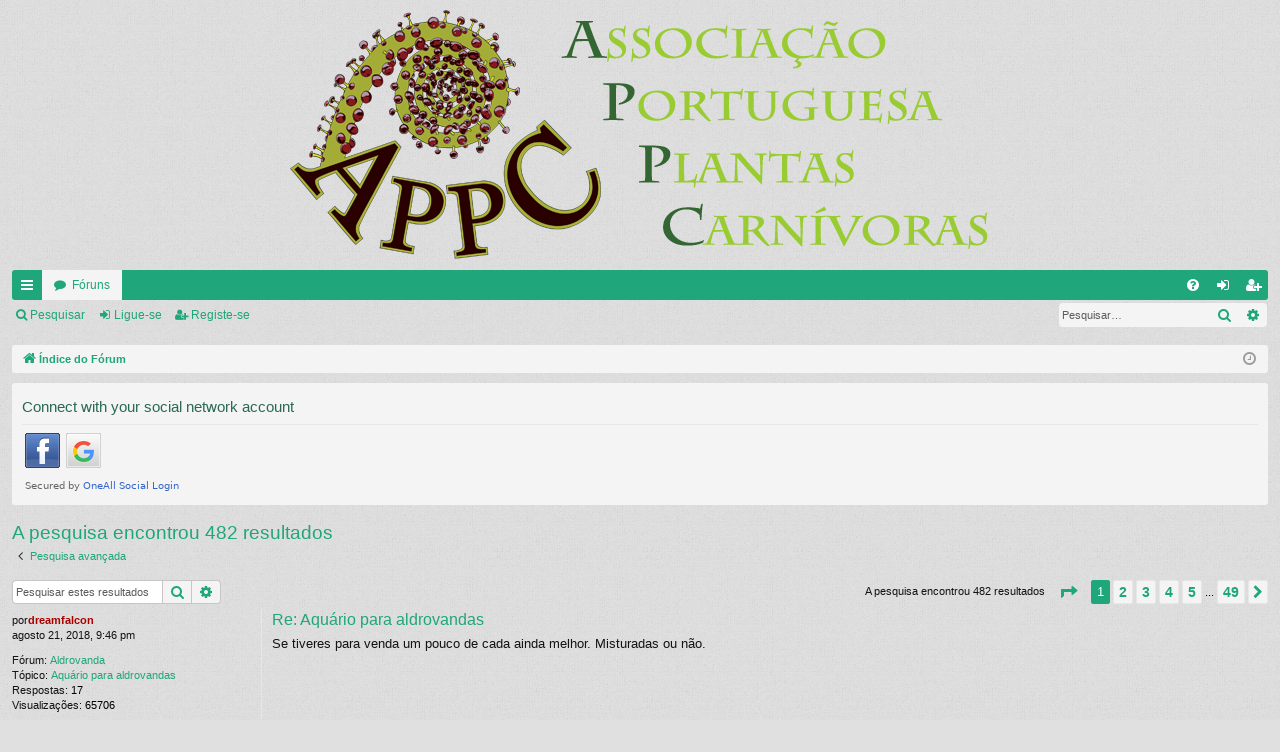

--- FILE ---
content_type: text/html; charset=UTF-8
request_url: https://forum.appcarnivoras.org/search.php?author_id=71&sr=posts&sid=2279bc50a73405194178f27a62569366
body_size: 7886
content:
<!DOCTYPE html>
<html dir="ltr" lang="pt">
<head>
<meta charset="utf-8" />
<meta http-equiv="X-UA-Compatible" content="IE=edge" />
<meta name="viewport" content="width=device-width, initial-scale=1" />

<title> -Pesquisar</title>




<link rel="alternate" type="application/atom+xml" title="Feed -" href="/app.php/feed?sid=7e5ec57218627c13eb24ac107ae3a6be"><link rel="alternate" type="application/atom+xml" title="Feed -Todos os Fóruns" href="/app.php/feed/forums?sid=7e5ec57218627c13eb24ac107ae3a6be"><link rel="alternate" type="application/atom+xml" title="Feed -Novos Tópicos" href="/app.php/feed/topics?sid=7e5ec57218627c13eb24ac107ae3a6be">


<link href="./assets/css/font-awesome.min.css?assets_version=88" rel="stylesheet">
<link href="./styles/simplicity/theme/stylesheet.css?assets_version=88" rel="stylesheet">




<!--[if lte IE 9]>
	<link href="./styles/simplicity/theme/tweaks.css?assets_version=88" rel="stylesheet">
<![endif]-->


<link href="./ext/alfredoramos/imgur/styles/all/theme/css/common.css?assets_version=88" rel="stylesheet" media="screen" />
<link href="./ext/alfredoramos/imgur/styles/prosilver/theme/css/imgur.css?assets_version=88" rel="stylesheet" media="screen" />
<link href="./ext/dmzx/mchat/styles/prosilver/theme/mchat.css?assets_version=88" rel="stylesheet" media="screen" />
<link href="./ext/dmzx/mchat/styles/simplicity/theme/mchat_custom.css?assets_version=88" rel="stylesheet" media="screen" />
<link href="./ext/vse/lightbox/styles/all/template/lightbox/css/lightbox.min.css?assets_version=88" rel="stylesheet" media="screen" />


 
		<!-- OneAll Social Login : http://www.oneall.com //-->
		<script type="text/javascript">
			// <![CDATA[		
				(function () {
					var oa = document.createElement('script'); oa.type = 'text/javascript'; 
					oa.async = true; oa.src = '//forumappcarnivorasorg.api.oneall.com/socialize/library.js';
					var s = document.getElementsByTagName('script')[0]; s.parentNode.insertBefore(oa, s);
				})();
			// ]]>
		</script>

</head>
<body id="phpbb" class="nojs notouch section-searchltr" data-online-text="Ligado">


	<a id="top" class="top-anchor" accesskey="t"></a>
	<div id="page-header" class="page-width">
		<div class="headerbar" role="banner">
			<div class="inner">

			<div id="site-description" class="site-description">
				<a id="logo" class="logo" href="./index.php?sid=7e5ec57218627c13eb24ac107ae3a6be" title="Índice do Fórum"><img src="./styles/simplicity/theme/images/logo.png" data-src-hd="./styles/simplicity/theme/images/logo_hd.png" /></a>
				<p class="sitename"></p>
				<p></p>
				<p class="skiplink"><a href="#start_here">Ir para o conteúdo</a></p>
			</div>


			</div>
		</div>





<div class="navbar tabbed not-static" role="navigation">
	<div class="inner page-width">
		<div class="nav-tabs" data-current-page="search">
			<ul class="leftside">
				<li id="quick-links" class="quick-links tab responsive-menu dropdown-container">
					<a href="#" class="nav-link dropdown-trigger">Links rápidos</a>
					<div class="dropdown">
						<div class="pointer"><div class="pointer-inner"></div></div>
						<ul class="dropdown-contents" role="menu">

		<li class="separator"></li>
							<li>
								<a href="./search.php?search_id=unanswered&amp;sid=7e5ec57218627c13eb24ac107ae3a6be" role="menuitem">
									<i class="icon fa-file-o fa-fw icon-gray" aria-hidden="true"></i><span>Tópicos sem resposta</span>
								</a>
							</li>
							<li>
								<a href="./search.php?search_id=active_topics&amp;sid=7e5ec57218627c13eb24ac107ae3a6be" role="menuitem">
									<i class="icon fa-file-o fa-fw icon-blue" aria-hidden="true"></i><span>Tópicos ativos</span>
								</a>
							</li>
							<li class="separator"></li>
							<li>
								<a href="./search.php?sid=7e5ec57218627c13eb24ac107ae3a6be" role="menuitem">
									<i class="icon fa-search fa-fw" aria-hidden="true"></i><span>Pesquisar</span>
								</a>
							</li>	

						</ul>
					</div>
				</li>
				<li class="tab forums selected" data-responsive-class="small-icon icon-forums">
					<a class="nav-link" href="./index.php?sid=7e5ec57218627c13eb24ac107ae3a6be">Fóruns</a>
				</li>
			</ul>
			<ul class="rightside">
				<li class="tab faq" data-select-match="faq" data-responsive-class="small-icon icon-faq">
					<a class="nav-link" href="/app.php/help/faq?sid=7e5ec57218627c13eb24ac107ae3a6be" rel="help" title="Questões Mais Frequentes" role="menuitem">
						<i class="icon fa-question-circle fa-fw" aria-hidden="true"></i><span>FAQ</span>
					</a>
				</li>
					<li class="tab login"  data-skip-responsive="true" data-select-match="login"><a class="nav-link" href="./ucp.php?mode=login&amp;sid=7e5ec57218627c13eb24ac107ae3a6be" title="Ligue-se" accesskey="x" role="menuitem">Ligue-se</a></li>
						<li class="tab register" data-skip-responsive="true" data-select-match="register"><a class="nav-link" href="./ucp.php?mode=register&amp;sid=7e5ec57218627c13eb24ac107ae3a6be" role="menuitem">Registe-se</a></li>
			</ul>
		</div>
	</div>
</div>

<div class="navbar secondary with-search">
	<ul role="menubar">
				<li class="small-icon icon-search responsive-hide"><a href="./search.php?sid=7e5ec57218627c13eb24ac107ae3a6be">Pesquisar</a></li>
				<li class="small-icon icon-login"><a href="./ucp.php?mode=login&amp;sid=7e5ec57218627c13eb24ac107ae3a6be" title="Ligue-se">Ligue-se</a></li>
					<li class="small-icon icon-register"><a href="./ucp.php?mode=register&amp;sid=7e5ec57218627c13eb24ac107ae3a6be">Registe-se</a></li>

			<li class="search-box not-responsive">			<div id="search-box" class="search-box search-header" role="search">
				<form action="./search.php?sid=7e5ec57218627c13eb24ac107ae3a6be" method="get" id="search">
				<fieldset>
					<input name="keywords" id="keywords" type="search" maxlength="128" title="Palavra-Chave" class="inputbox search tiny" size="20" value="" placeholder="Pesquisar…" />
					<button class="button button-search" type="submit" title="Pesquisar">
						<i class="icon fa-search fa-fw" aria-hidden="true"></i><span class="sr-only">Pesquisar</span>
					</button>
					<a href="./search.php?sid=7e5ec57218627c13eb24ac107ae3a6be" class="button button-search-end" title="Pesquisa avançada">
						<i class="icon fa-cog fa-fw" aria-hidden="true"></i><span class="sr-only">Pesquisa avançada</span>
					</a>
<input type="hidden" name="sid" value="7e5ec57218627c13eb24ac107ae3a6be" />

				</fieldset>
				</form>
			</div>
</li>
	</ul>
</div>

	</div>

<div id="wrap" class="page-width">


	<a id="start_here" class="anchor"></a>
	<div id="page-body" class="page-body" role="main">
<div class="navbar">
	<ul id="nav-breadcrumbs" class="nav-breadcrumbs linklist navlinks" role="menubar">
		<li class="breadcrumbs">
			<span class="crumb" itemtype="http://data-vocabulary.org/Breadcrumb" itemscope=""><a href="./index.php?sid=7e5ec57218627c13eb24ac107ae3a6be" accesskey="h" data-navbar-reference="index" itemprop="url"><i class="icon fa-home fa-fw"></i><span itemprop="title">Índice do Fórum</span></a></span>
		</li>

			<li class="rightside responsive-search">
				<a href="./search.php?sid=7e5ec57218627c13eb24ac107ae3a6be" title="Ver opções avançadas de pesquisa" role="menuitem">
					<i class="icon fa-search fa-fw" aria-hidden="true"></i><span class="sr-only">Pesquisar</span>
				</a>
			</li>
		<li class="rightside dropdown-container icon-only">
			<a href="#" class="dropdown-trigger time" title="Data/Hora: janeiro 19, 2026, 12:35 am"><i class="fa fa-clock-o"></i></a>
			<div class="dropdown">
				<div class="pointer"><div class="pointer-inner"></div></div>
				<ul class="dropdown-contents">
					<li>Data/Hora: janeiro 19, 2026, 12:35 am</li>
					<li>O Fuso Horário do Fórum é <span title="UTC+1">UTC+01:00</span></li>
				</ul>
			</div>
		</li>
	</ul>
</div>


 
	<div class="panel">
		<div class="inner">
			<div class="content">
					<h2 class="login-title">Connect with your social network account</h2>
				<div class="oneall_social_login_providers" id="oneall_social_login_overall_header_content_before"></div>
					<!-- OneAll Social Login : http://www.oneall.com //-->
					<script type="text/javascript">
						// <![CDATA[					            
							var _oneall = _oneall || [];
							_oneall.push(['social_login', 'set_providers', ['facebook','google']]);	
							_oneall.push(['social_login', 'set_callback_uri', 'https://forum.appcarnivoras.org/search.php?author_id=71&sr=posts']);				
							_oneall.push(['social_login', 'set_custom_css_uri', (("https:" == document.location.protocol) ? "https://secure" : "http://public") + '.oneallcdn.com/css/api/socialize/themes/phpbb/default.css']);
							_oneall.push(['social_login', 'do_render_ui', 'oneall_social_login_overall_header_content_before']);
						// ]]>
					</script>		
			</div>
		</div>
</div>


<h2 class="searchresults-title">A pesquisa encontrou 482 resultados</h2>

	<p class="advanced-search-link">
		<a class="arrow-left" href="./search.php?sid=7e5ec57218627c13eb24ac107ae3a6be" title="Pesquisa avançada">
			<i class="icon fa-angle-left fa-fw icon-black" aria-hidden="true"></i><span>Pesquisa avançada</span>
		</a>
	</p>


	<div class="action-bar bar-top">

		<div class="search-box" role="search">
			<form method="post" action="./search.php?st=0&amp;sk=t&amp;sd=d&amp;sr=posts&amp;sid=7e5ec57218627c13eb24ac107ae3a6be&amp;author_id=71">
			<fieldset>
				<input class="inputbox search tiny" type="search" name="add_keywords" id="add_keywords" value="" placeholder="Pesquisar estes resultados" />
				<button class="button button-search" type="submit" title="Pesquisar">
					<i class="icon fa-search fa-fw" aria-hidden="true"></i><span class="sr-only">Pesquisar</span>
				</button>
				<a href="./search.php?sid=7e5ec57218627c13eb24ac107ae3a6be" class="button button-search-end" title="Pesquisa avançada">
					<i class="icon fa-cog fa-fw" aria-hidden="true"></i><span class="sr-only">Pesquisa avançada</span>
				</a>
			</fieldset>
			</form>
		</div>


		<div class="pagination">
A pesquisa encontrou 482 resultados
<ul>
	<li class="dropdown-container dropdown-button-control dropdown-page-jump page-jump">
		<a class="button button-icon-only dropdown-trigger" href="#" title="Clique para ir para a página…" role="button"><i class="icon fa-level-down fa-rotate-270" aria-hidden="true"></i><span class="sr-only">Página <strong>1</strong> de <strong>49</strong></span></a>
		<div class="dropdown">
			<div class="pointer"><div class="pointer-inner"></div></div>
			<ul class="dropdown-contents">
				<li>Ir para a página.:</li>
				<li class="page-jump-form">
					<input type="number" name="page-number" min="1" max="999999" title="Número da página para onde deseja ir." class="inputbox tiny" data-per-page="10" data-base-url=".&#x2F;search.php&#x3F;st&#x3D;0&amp;amp&#x3B;sk&#x3D;t&amp;amp&#x3B;sd&#x3D;d&amp;amp&#x3B;sr&#x3D;posts&amp;amp&#x3B;sid&#x3D;7e5ec57218627c13eb24ac107ae3a6be&amp;amp&#x3B;author_id&#x3D;71" data-start-name="start" />
					<input class="button2" value="Avançar" type="button" />
				</li>
			</ul>
		</div>
	</li>
	<li class="active"><span>1</span></li>
		<li><a class="button" href="./search.php?st=0&amp;sk=t&amp;sd=d&amp;sr=posts&amp;sid=7e5ec57218627c13eb24ac107ae3a6be&amp;author_id=71&amp;start=10" role="button">2</a></li>
		<li><a class="button" href="./search.php?st=0&amp;sk=t&amp;sd=d&amp;sr=posts&amp;sid=7e5ec57218627c13eb24ac107ae3a6be&amp;author_id=71&amp;start=20" role="button">3</a></li>
		<li><a class="button" href="./search.php?st=0&amp;sk=t&amp;sd=d&amp;sr=posts&amp;sid=7e5ec57218627c13eb24ac107ae3a6be&amp;author_id=71&amp;start=30" role="button">4</a></li>
		<li><a class="button" href="./search.php?st=0&amp;sk=t&amp;sd=d&amp;sr=posts&amp;sid=7e5ec57218627c13eb24ac107ae3a6be&amp;author_id=71&amp;start=40" role="button">5</a></li>
	<li class="ellipsis" role="separator"><span>...</span></li>
		<li><a class="button" href="./search.php?st=0&amp;sk=t&amp;sd=d&amp;sr=posts&amp;sid=7e5ec57218627c13eb24ac107ae3a6be&amp;author_id=71&amp;start=480" role="button">49</a></li>
		<li class="arrow next"><a class="button button-icon-only" href="./search.php?st=0&amp;sk=t&amp;sd=d&amp;sr=posts&amp;sid=7e5ec57218627c13eb24ac107ae3a6be&amp;author_id=71&amp;start=10" rel="next" role="button"><i class="icon fa-chevron-right fa-fw" aria-hidden="true"></i><span class="sr-only">Próximo</span></a></li>
</ul>
		</div>
	</div>


		<div class="search postbg2">
			<div class="inner">

		<dl class="postprofile">
			<dt class="author">por<a href="./memberlist.php?mode=viewprofile&amp;u=71&amp;sid=7e5ec57218627c13eb24ac107ae3a6be" style="color: #AA0000;" class="username-coloured">dreamfalcon</a></dt>
			<dd class="search-result-date">agosto 21, 2018, 9:46 pm</dd>
			<dd>Fórum: <a href="./viewforum.php?f=9&amp;sid=7e5ec57218627c13eb24ac107ae3a6be">Aldrovanda</a></dd>
			<dd>Tópico: <a href="./viewtopic.php?f=9&amp;t=328&amp;sid=7e5ec57218627c13eb24ac107ae3a6be">Aquário para aldrovandas</a></dd>
			<dd>Respostas: <strong>17</strong></dd>
			<dd>Visualizações: <strong>65706</strong></dd>
		</dl>

		<div class="postbody"><div class="postbody-inner">
			<h3><a href="./viewtopic.php?f=9&amp;t=328&amp;p=22178&amp;sid=7e5ec57218627c13eb24ac107ae3a6be#p22178">Re: Aquário para aldrovandas</a></h3>
			<div class="content">Se tiveres para venda um pouco de cada ainda melhor. Misturadas ou não.</div>
		</div></div>

		<ul class="searchresults">
			<li>
				<a href="./viewtopic.php?f=9&amp;t=328&amp;p=22178&amp;sid=7e5ec57218627c13eb24ac107ae3a6be#p22178" class="arrow-right">
					<i class="icon fa-angle-right fa-fw icon-black" aria-hidden="true"></i><span>Ir para a mensagem</span>
				</a>
			</li>
		</ul>

			</div>
		</div>
		<div class="search postbg1">
			<div class="inner">

		<dl class="postprofile">
			<dt class="author">por<a href="./memberlist.php?mode=viewprofile&amp;u=71&amp;sid=7e5ec57218627c13eb24ac107ae3a6be" style="color: #AA0000;" class="username-coloured">dreamfalcon</a></dt>
			<dd class="search-result-date">agosto 20, 2018, 12:36 pm</dd>
			<dd>Fórum: <a href="./viewforum.php?f=52&amp;sid=7e5ec57218627c13eb24ac107ae3a6be">Vendas</a></dd>
			<dd>Tópico: <a href="./viewtopic.php?f=52&amp;t=2102&amp;sid=7e5ec57218627c13eb24ac107ae3a6be">GUNNER's MegaStore</a></dd>
			<dd>Respostas: <strong>146</strong></dd>
			<dd>Visualizações: <strong>253597</strong></dd>
		</dl>

		<div class="postbody"><div class="postbody-inner">
			<h3><a href="./viewtopic.php?f=52&amp;t=2102&amp;p=22175&amp;sid=7e5ec57218627c13eb24ac107ae3a6be#p22175">Re: GUNNER's MegaStore</a></h3>
			<div class="content">Essa bicalcarata está a sorrir para mim.<br>
Mas no inverno teria de ir morar no interior e não há espaço :/</div>
		</div></div>

		<ul class="searchresults">
			<li>
				<a href="./viewtopic.php?f=52&amp;t=2102&amp;p=22175&amp;sid=7e5ec57218627c13eb24ac107ae3a6be#p22175" class="arrow-right">
					<i class="icon fa-angle-right fa-fw icon-black" aria-hidden="true"></i><span>Ir para a mensagem</span>
				</a>
			</li>
		</ul>

			</div>
		</div>
		<div class="search postbg2">
			<div class="inner">

		<dl class="postprofile">
			<dt class="author">por<a href="./memberlist.php?mode=viewprofile&amp;u=71&amp;sid=7e5ec57218627c13eb24ac107ae3a6be" style="color: #AA0000;" class="username-coloured">dreamfalcon</a></dt>
			<dd class="search-result-date">agosto 20, 2018, 12:34 pm</dd>
			<dd>Fórum: <a href="./viewforum.php?f=9&amp;sid=7e5ec57218627c13eb24ac107ae3a6be">Aldrovanda</a></dd>
			<dd>Tópico: <a href="./viewtopic.php?f=9&amp;t=328&amp;sid=7e5ec57218627c13eb24ac107ae3a6be">Aquário para aldrovandas</a></dd>
			<dd>Respostas: <strong>17</strong></dd>
			<dd>Visualizações: <strong>65706</strong></dd>
		</dl>

		<div class="postbody"><div class="postbody-inner">
			<h3><a href="./viewtopic.php?f=9&amp;t=328&amp;p=22174&amp;sid=7e5ec57218627c13eb24ac107ae3a6be#p22174">Re: Aquário para aldrovandas</a></h3>
			<div class="content"> Se calhar são como os cágados, algumas pessoas pensam que estão mortos e deitam-nos pro lixo e afinal estavam só a dormir mais um bocado&#46; &#58;P ^^^Confirmo &#46;&#46;&#46; as minhas, após o 2º inverno parecia que tinham padecido, mas agora voltaram a surgir no meio do lodo &#46;&#46;&#46; Basicamente, CP, deitaste fora plant&#46;&#46;&#46;</div>
		</div></div>

		<ul class="searchresults">
			<li>
				<a href="./viewtopic.php?f=9&amp;t=328&amp;p=22174&amp;sid=7e5ec57218627c13eb24ac107ae3a6be#p22174" class="arrow-right">
					<i class="icon fa-angle-right fa-fw icon-black" aria-hidden="true"></i><span>Ir para a mensagem</span>
				</a>
			</li>
		</ul>

			</div>
		</div>
		<div class="search postbg1">
			<div class="inner">

		<dl class="postprofile">
			<dt class="author">por<a href="./memberlist.php?mode=viewprofile&amp;u=71&amp;sid=7e5ec57218627c13eb24ac107ae3a6be" style="color: #AA0000;" class="username-coloured">dreamfalcon</a></dt>
			<dd class="search-result-date">abril 29, 2018, 11:46 am</dd>
			<dd>Fórum: <a href="./viewforum.php?f=7&amp;sid=7e5ec57218627c13eb24ac107ae3a6be">Novidades do Forum e da APPC</a></dd>
			<dd>Tópico: <a href="./viewtopic.php?f=7&amp;t=6585&amp;sid=7e5ec57218627c13eb24ac107ae3a6be">Exposição Jardim Botânico da Ajuda - Abril 2018</a></dd>
			<dd>Respostas: <strong>4</strong></dd>
			<dd>Visualizações: <strong>29067</strong></dd>
		</dl>

		<div class="postbody"><div class="postbody-inner">
			<h3><a href="./viewtopic.php?f=7&amp;t=6585&amp;p=22013&amp;sid=7e5ec57218627c13eb24ac107ae3a6be#p22013">Re: Exposição Jardim Botânico da Ajuda - Abril 2018</a></h3>
			<div class="content"><a href="http://appcarnivoras.org/index.php/socios/actividades/41-exposicao-da-primavera-2018" class="postlink">http://appcarnivoras.org/index.php/soci ... avera-2018</a></div>
		</div></div>

		<ul class="searchresults">
			<li>
				<a href="./viewtopic.php?f=7&amp;t=6585&amp;p=22013&amp;sid=7e5ec57218627c13eb24ac107ae3a6be#p22013" class="arrow-right">
					<i class="icon fa-angle-right fa-fw icon-black" aria-hidden="true"></i><span>Ir para a mensagem</span>
				</a>
			</li>
		</ul>

			</div>
		</div>
		<div class="search postbg2">
			<div class="inner">

		<dl class="postprofile">
			<dt class="author">por<a href="./memberlist.php?mode=viewprofile&amp;u=71&amp;sid=7e5ec57218627c13eb24ac107ae3a6be" style="color: #AA0000;" class="username-coloured">dreamfalcon</a></dt>
			<dd class="search-result-date">abril 25, 2018, 9:45 am</dd>
			<dd>Fórum: <a href="./viewforum.php?f=22&amp;sid=7e5ec57218627c13eb24ac107ae3a6be">Utricularia</a></dd>
			<dd>Tópico: <a href="./viewtopic.php?f=22&amp;t=6306&amp;sid=7e5ec57218627c13eb24ac107ae3a6be">Utricularia warburgii</a></dd>
			<dd>Respostas: <strong>9</strong></dd>
			<dd>Visualizações: <strong>27561</strong></dd>
		</dl>

		<div class="postbody"><div class="postbody-inner">
			<h3><a href="./viewtopic.php?f=22&amp;t=6306&amp;p=21998&amp;sid=7e5ec57218627c13eb24ac107ae3a6be#p21998">Re: Utricularia warburgii</a></h3>
			<div class="content">Linda</div>
		</div></div>

		<ul class="searchresults">
			<li>
				<a href="./viewtopic.php?f=22&amp;t=6306&amp;p=21998&amp;sid=7e5ec57218627c13eb24ac107ae3a6be#p21998" class="arrow-right">
					<i class="icon fa-angle-right fa-fw icon-black" aria-hidden="true"></i><span>Ir para a mensagem</span>
				</a>
			</li>
		</ul>

			</div>
		</div>
		<div class="search postbg1">
			<div class="inner">

		<dl class="postprofile">
			<dt class="author">por<a href="./memberlist.php?mode=viewprofile&amp;u=71&amp;sid=7e5ec57218627c13eb24ac107ae3a6be" style="color: #AA0000;" class="username-coloured">dreamfalcon</a></dt>
			<dd class="search-result-date">abril 24, 2018, 1:56 pm</dd>
			<dd>Fórum: <a href="./viewforum.php?f=52&amp;sid=7e5ec57218627c13eb24ac107ae3a6be">Vendas</a></dd>
			<dd>Tópico: <a href="./viewtopic.php?f=52&amp;t=6545&amp;sid=7e5ec57218627c13eb24ac107ae3a6be">Musgo esfagno vivo</a></dd>
			<dd>Respostas: <strong>8</strong></dd>
			<dd>Visualizações: <strong>26693</strong></dd>
		</dl>

		<div class="postbody"><div class="postbody-inner">
			<h3><a href="./viewtopic.php?f=52&amp;t=6545&amp;p=21993&amp;sid=7e5ec57218627c13eb24ac107ae3a6be#p21993">Re: Musgo esfagno vivo</a></h3>
			<div class="content">De momento só tenho para consumo próprio.<br>
Mas podem juntar-se e mandar vir do mesmo sitio onde eu comprei:<br>
<a href="https://www.ebay.co.uk/usr/urprettysmart?_trksid=p2060353.m2749.l2754" class="postlink">https://www.ebay.co.uk/usr/urprettysmar ... 2749.l2754</a></div>
		</div></div>

		<ul class="searchresults">
			<li>
				<a href="./viewtopic.php?f=52&amp;t=6545&amp;p=21993&amp;sid=7e5ec57218627c13eb24ac107ae3a6be#p21993" class="arrow-right">
					<i class="icon fa-angle-right fa-fw icon-black" aria-hidden="true"></i><span>Ir para a mensagem</span>
				</a>
			</li>
		</ul>

			</div>
		</div>
		<div class="search postbg2">
			<div class="inner">

		<dl class="postprofile">
			<dt class="author">por<a href="./memberlist.php?mode=viewprofile&amp;u=71&amp;sid=7e5ec57218627c13eb24ac107ae3a6be" style="color: #AA0000;" class="username-coloured">dreamfalcon</a></dt>
			<dd class="search-result-date">abril 11, 2018, 8:52 am</dd>
			<dd>Fórum: <a href="./viewforum.php?f=3&amp;sid=7e5ec57218627c13eb24ac107ae3a6be">Apresentações</a></dd>
			<dd>Tópico: <a href="./viewtopic.php?f=3&amp;t=6584&amp;sid=7e5ec57218627c13eb24ac107ae3a6be">Apresentação Diana</a></dd>
			<dd>Respostas: <strong>3</strong></dd>
			<dd>Visualizações: <strong>26195</strong></dd>
		</dl>

		<div class="postbody"><div class="postbody-inner">
			<h3><a href="./viewtopic.php?f=3&amp;t=6584&amp;p=21968&amp;sid=7e5ec57218627c13eb24ac107ae3a6be#p21968">Re: Apresentação Diana</a></h3>
			<div class="content">Bem-vinda.</div>
		</div></div>

		<ul class="searchresults">
			<li>
				<a href="./viewtopic.php?f=3&amp;t=6584&amp;p=21968&amp;sid=7e5ec57218627c13eb24ac107ae3a6be#p21968" class="arrow-right">
					<i class="icon fa-angle-right fa-fw icon-black" aria-hidden="true"></i><span>Ir para a mensagem</span>
				</a>
			</li>
		</ul>

			</div>
		</div>
		<div class="search postbg1">
			<div class="inner">

		<dl class="postprofile">
			<dt class="author">por<a href="./memberlist.php?mode=viewprofile&amp;u=71&amp;sid=7e5ec57218627c13eb24ac107ae3a6be" style="color: #AA0000;" class="username-coloured">dreamfalcon</a></dt>
			<dd class="search-result-date">abril 11, 2018, 8:52 am</dd>
			<dd>Fórum: <a href="./viewforum.php?f=7&amp;sid=7e5ec57218627c13eb24ac107ae3a6be">Novidades do Forum e da APPC</a></dd>
			<dd>Tópico: <a href="./viewtopic.php?f=7&amp;t=6585&amp;sid=7e5ec57218627c13eb24ac107ae3a6be">Exposição Jardim Botânico da Ajuda - Abril 2018</a></dd>
			<dd>Respostas: <strong>4</strong></dd>
			<dd>Visualizações: <strong>29067</strong></dd>
		</dl>

		<div class="postbody"><div class="postbody-inner">
			<h3><a href="./viewtopic.php?f=7&amp;t=6585&amp;p=21967&amp;sid=7e5ec57218627c13eb24ac107ae3a6be#p21967">Re: Exposição Jardim Botânico da Ajuda - Abril 2018</a></h3>
			<div class="content">Lá estarei.</div>
		</div></div>

		<ul class="searchresults">
			<li>
				<a href="./viewtopic.php?f=7&amp;t=6585&amp;p=21967&amp;sid=7e5ec57218627c13eb24ac107ae3a6be#p21967" class="arrow-right">
					<i class="icon fa-angle-right fa-fw icon-black" aria-hidden="true"></i><span>Ir para a mensagem</span>
				</a>
			</li>
		</ul>

			</div>
		</div>
		<div class="search postbg2">
			<div class="inner">

		<dl class="postprofile">
			<dt class="author">por<a href="./memberlist.php?mode=viewprofile&amp;u=71&amp;sid=7e5ec57218627c13eb24ac107ae3a6be" style="color: #AA0000;" class="username-coloured">dreamfalcon</a></dt>
			<dd class="search-result-date">março 27, 2018, 10:42 pm</dd>
			<dd>Fórum: <a href="./viewforum.php?f=3&amp;sid=7e5ec57218627c13eb24ac107ae3a6be">Apresentações</a></dd>
			<dd>Tópico: <a href="./viewtopic.php?f=3&amp;t=6581&amp;sid=7e5ec57218627c13eb24ac107ae3a6be">Apresentação</a></dd>
			<dd>Respostas: <strong>4</strong></dd>
			<dd>Visualizações: <strong>29642</strong></dd>
		</dl>

		<div class="postbody"><div class="postbody-inner">
			<h3><a href="./viewtopic.php?f=3&amp;t=6581&amp;p=21957&amp;sid=7e5ec57218627c13eb24ac107ae3a6be#p21957">Re: Apresentação</a></h3>
			<div class="content"><blockquote><div><cite><a href="./memberlist.php?mode=viewprofile&amp;u=6483&amp;sid=7e5ec57218627c13eb24ac107ae3a6be">ricardo.resendes</a> Escreveu: <a href="./viewtopic.php?p=21955&amp;sid=7e5ec57218627c13eb24ac107ae3a6be#p21955" data-post-id="21955" onclick="if(document.getElementById(hash.substr(1)))href=hash">↑</a><div class="responsive-hide">março 14, 2018, 1:37 pm</div></cite>
<blockquote><div><cite><a href="./memberlist.php?mode=viewprofile&amp;u=153&amp;sid=7e5ec57218627c13eb24ac107ae3a6be">werds</a> Escreveu: <a href="./viewtopic.php?p=21953&amp;sid=7e5ec57218627c13eb24ac107ae3a6be#p21953" data-post-id="21953" onclick="if(document.getElementById(hash.substr(1)))href=hash">↑</a><div class="responsive-hide">março 11, 2018, 12:33 pm</div></cite>
Bem-vindo à nossa Associação!<br>
<br>
Eu tenho algumas sementes e plantas que posso dispensar <img class="smilies" src="./images/smilies/icon_e_wink.gif" width="15" height="17" alt=";)" title="Wink">
</div></blockquote>

Olá werds, Obrigada, nao lhe consigo enviar pm! :S
</div></blockquote>

Há um número mínimo de posts para poder enviar msg privadas.<br>
Não me lembro ao certo qual <img class="smilies" src="./images/smilies/icon_e_smile.gif" width="15" height="17" alt=":)" title="Smile"></div>
		</div></div>

		<ul class="searchresults">
			<li>
				<a href="./viewtopic.php?f=3&amp;t=6581&amp;p=21957&amp;sid=7e5ec57218627c13eb24ac107ae3a6be#p21957" class="arrow-right">
					<i class="icon fa-angle-right fa-fw icon-black" aria-hidden="true"></i><span>Ir para a mensagem</span>
				</a>
			</li>
		</ul>

			</div>
		</div>
		<div class="search postbg1">
			<div class="inner">

		<dl class="postprofile">
			<dt class="author">por<a href="./memberlist.php?mode=viewprofile&amp;u=71&amp;sid=7e5ec57218627c13eb24ac107ae3a6be" style="color: #AA0000;" class="username-coloured">dreamfalcon</a></dt>
			<dd class="search-result-date">março 5, 2018, 11:06 pm</dd>
			<dd>Fórum: <a href="./viewforum.php?f=3&amp;sid=7e5ec57218627c13eb24ac107ae3a6be">Apresentações</a></dd>
			<dd>Tópico: <a href="./viewtopic.php?f=3&amp;t=6570&amp;sid=7e5ec57218627c13eb24ac107ae3a6be">Olá</a></dd>
			<dd>Respostas: <strong>7</strong></dd>
			<dd>Visualizações: <strong>35848</strong></dd>
		</dl>

		<div class="postbody"><div class="postbody-inner">
			<h3><a href="./viewtopic.php?f=3&amp;t=6570&amp;p=21945&amp;sid=7e5ec57218627c13eb24ac107ae3a6be#p21945">Re: Olá</a></h3>
			<div class="content">Bem vindo.</div>
		</div></div>

		<ul class="searchresults">
			<li>
				<a href="./viewtopic.php?f=3&amp;t=6570&amp;p=21945&amp;sid=7e5ec57218627c13eb24ac107ae3a6be#p21945" class="arrow-right">
					<i class="icon fa-angle-right fa-fw icon-black" aria-hidden="true"></i><span>Ir para a mensagem</span>
				</a>
			</li>
		</ul>

			</div>
		</div>

<div class="action-bar bottom">
	<form method="post" action="./search.php?st=0&amp;sk=t&amp;sd=d&amp;sr=posts&amp;sid=7e5ec57218627c13eb24ac107ae3a6be&amp;author_id=71">
<div class="dropdown-container dropdown-container-left dropdown-button-control sort-tools">
	<span title="Opções de visualização e ordenação" class="button button-secondary dropdown-trigger dropdown-select">
		<i class="icon fa-sort-amount-asc fa-fw" aria-hidden="true"></i>
		<span class="caret"><i class="icon fa-sort-down fa-fw" aria-hidden="true"></i></span>
	</span>
	<div class="dropdown hidden">
		<div class="pointer"><div class="pointer-inner"></div></div>
		<div class="dropdown-contents">
			<fieldset class="display-options">
				<label>Mostrar:<select name="st" id="st"><option value="0" selected="selected">Todos os Resultados</option><option value="1">1 Dia</option><option value="7">7 Dias</option><option value="14">2 Semanas</option><option value="30">1 Mês</option><option value="90">3 Meses</option><option value="180">6 Meses</option><option value="365">1 Ano</option></select></label>
				<label>Ordenar por:<select name="sk" id="sk"><option value="a">Autor</option><option value="t" selected="selected">Submetido em</option><option value="f">Fórum</option><option value="i">Título do Tópico</option><option value="s">Assunto da mensagem</option></select></label>
				<label>Direção:<select name="sd" id="sd"><option value="a">Crescente</option><option value="d" selected="selected">Decrescente</option></select></label>
				<hr class="dashed" />
				<input type="submit" class="button2" name="sort" value="Avançar" />
			</fieldset>
		</div>
	</div>
</div>
	</form>

	<div class="pagination">
A pesquisa encontrou 482 resultados
<ul>
	<li class="dropdown-container dropdown-button-control dropdown-page-jump page-jump">
		<a class="button button-icon-only dropdown-trigger" href="#" title="Clique para ir para a página…" role="button"><i class="icon fa-level-down fa-rotate-270" aria-hidden="true"></i><span class="sr-only">Página <strong>1</strong> de <strong>49</strong></span></a>
		<div class="dropdown">
			<div class="pointer"><div class="pointer-inner"></div></div>
			<ul class="dropdown-contents">
				<li>Ir para a página.:</li>
				<li class="page-jump-form">
					<input type="number" name="page-number" min="1" max="999999" title="Número da página para onde deseja ir." class="inputbox tiny" data-per-page="10" data-base-url=".&#x2F;search.php&#x3F;st&#x3D;0&amp;amp&#x3B;sk&#x3D;t&amp;amp&#x3B;sd&#x3D;d&amp;amp&#x3B;sr&#x3D;posts&amp;amp&#x3B;sid&#x3D;7e5ec57218627c13eb24ac107ae3a6be&amp;amp&#x3B;author_id&#x3D;71" data-start-name="start" />
					<input class="button2" value="Avançar" type="button" />
				</li>
			</ul>
		</div>
	</li>
	<li class="active"><span>1</span></li>
		<li><a class="button" href="./search.php?st=0&amp;sk=t&amp;sd=d&amp;sr=posts&amp;sid=7e5ec57218627c13eb24ac107ae3a6be&amp;author_id=71&amp;start=10" role="button">2</a></li>
		<li><a class="button" href="./search.php?st=0&amp;sk=t&amp;sd=d&amp;sr=posts&amp;sid=7e5ec57218627c13eb24ac107ae3a6be&amp;author_id=71&amp;start=20" role="button">3</a></li>
		<li><a class="button" href="./search.php?st=0&amp;sk=t&amp;sd=d&amp;sr=posts&amp;sid=7e5ec57218627c13eb24ac107ae3a6be&amp;author_id=71&amp;start=30" role="button">4</a></li>
		<li><a class="button" href="./search.php?st=0&amp;sk=t&amp;sd=d&amp;sr=posts&amp;sid=7e5ec57218627c13eb24ac107ae3a6be&amp;author_id=71&amp;start=40" role="button">5</a></li>
	<li class="ellipsis" role="separator"><span>...</span></li>
		<li><a class="button" href="./search.php?st=0&amp;sk=t&amp;sd=d&amp;sr=posts&amp;sid=7e5ec57218627c13eb24ac107ae3a6be&amp;author_id=71&amp;start=480" role="button">49</a></li>
		<li class="arrow next"><a class="button button-icon-only" href="./search.php?st=0&amp;sk=t&amp;sd=d&amp;sr=posts&amp;sid=7e5ec57218627c13eb24ac107ae3a6be&amp;author_id=71&amp;start=10" rel="next" role="button"><i class="icon fa-chevron-right fa-fw" aria-hidden="true"></i><span class="sr-only">Próximo</span></a></li>
</ul>
	</div>
</div>


<div class="action-bar actions-jump">
	<p class="jumpbox-return">
		<a class="left-box arrow-left" href="./search.php?sid=7e5ec57218627c13eb24ac107ae3a6be" title="Pesquisa avançada" accesskey="r">
			<i class="icon fa-angle-left fa-fw icon-black" aria-hidden="true"></i><span>Pesquisa avançada</span>
		</a>
	</p>

	<div class="jumpbox dropdown-container dropdown-container-right dropdown-up dropdown-left dropdown-button-control" id="jumpbox">
			<span title="Ir para" class="button button-secondary dropdown-trigger dropdown-select">
				<span>Ir para</span>
				<span class="caret"><i class="icon fa-sort-down fa-fw" aria-hidden="true"></i></span>
			</span>
		<div class="dropdown">
			<div class="pointer"><div class="pointer-inner"></div></div>
			<ul class="dropdown-contents">
				<li><a href="./viewforum.php?f=1&amp;sid=7e5ec57218627c13eb24ac107ae3a6be" class="jumpbox-cat-link"> <span>Sobre o Forum</span></a></li>				<li><a href="./viewforum.php?f=2&amp;sid=7e5ec57218627c13eb24ac107ae3a6be" class="jumpbox-sub-link"><span class="spacer"></span> <span>&#8627; &nbsp;Regras, sugestões e Duvidas sobre o Forum</span></a></li>				<li><a href="./viewforum.php?f=5&amp;sid=7e5ec57218627c13eb24ac107ae3a6be" class="jumpbox-sub-link"><span class="spacer"></span><span class="spacer"></span> <span>&#8627; &nbsp;Regras do Forum</span></a></li>				<li><a href="./viewforum.php?f=4&amp;sid=7e5ec57218627c13eb24ac107ae3a6be" class="jumpbox-sub-link"><span class="spacer"></span><span class="spacer"></span> <span>&#8627; &nbsp;Sugestões</span></a></li>				<li><a href="./viewforum.php?f=6&amp;sid=7e5ec57218627c13eb24ac107ae3a6be" class="jumpbox-sub-link"><span class="spacer"></span><span class="spacer"></span> <span>&#8627; &nbsp;Duvidas</span></a></li>				<li><a href="./viewforum.php?f=29&amp;sid=7e5ec57218627c13eb24ac107ae3a6be" class="jumpbox-sub-link"><span class="spacer"></span> <span>&#8627; &nbsp;APPC</span></a></li>				<li><a href="./viewforum.php?f=3&amp;sid=7e5ec57218627c13eb24ac107ae3a6be" class="jumpbox-sub-link"><span class="spacer"></span> <span>&#8627; &nbsp;Apresentações</span></a></li>				<li><a href="./viewforum.php?f=7&amp;sid=7e5ec57218627c13eb24ac107ae3a6be" class="jumpbox-sub-link"><span class="spacer"></span> <span>&#8627; &nbsp;Novidades do Forum e da APPC</span></a></li>				<li><a href="./viewforum.php?f=53&amp;sid=7e5ec57218627c13eb24ac107ae3a6be" class="jumpbox-sub-link"><span class="spacer"></span> <span>&#8627; &nbsp;&quot;Flora Carnívora&quot; a revista da APPC</span></a></li>				<li><a href="./viewforum.php?f=58&amp;sid=7e5ec57218627c13eb24ac107ae3a6be" class="jumpbox-sub-link"><span class="spacer"></span> <span>&#8627; &nbsp;Passatempos da APPC</span></a></li>				<li><a href="./viewforum.php?f=24&amp;sid=7e5ec57218627c13eb24ac107ae3a6be" class="jumpbox-cat-link"> <span>Galeria de Fotos</span></a></li>				<li><a href="./viewforum.php?f=25&amp;sid=7e5ec57218627c13eb24ac107ae3a6be" class="jumpbox-sub-link"><span class="spacer"></span> <span>&#8627; &nbsp;Imagens das suas plantas</span></a></li>				<li><a href="./viewforum.php?f=26&amp;sid=7e5ec57218627c13eb24ac107ae3a6be" class="jumpbox-sub-link"><span class="spacer"></span> <span>&#8627; &nbsp;Imagens de plantas no habitat</span></a></li>				<li><a href="./viewforum.php?f=27&amp;sid=7e5ec57218627c13eb24ac107ae3a6be" class="jumpbox-sub-link"><span class="spacer"></span> <span>&#8627; &nbsp;Outras</span></a></li>				<li><a href="./viewforum.php?f=28&amp;sid=7e5ec57218627c13eb24ac107ae3a6be" class="jumpbox-sub-link"><span class="spacer"></span> <span>&#8627; &nbsp;Identificação de Plantas</span></a></li>				<li><a href="./viewforum.php?f=30&amp;sid=7e5ec57218627c13eb24ac107ae3a6be" class="jumpbox-cat-link"> <span>Classificados</span></a></li>				<li><a href="./viewforum.php?f=31&amp;sid=7e5ec57218627c13eb24ac107ae3a6be" class="jumpbox-sub-link"><span class="spacer"></span> <span>&#8627; &nbsp;Trocas e Ofertas</span></a></li>				<li><a href="./viewforum.php?f=32&amp;sid=7e5ec57218627c13eb24ac107ae3a6be" class="jumpbox-sub-link"><span class="spacer"></span> <span>&#8627; &nbsp;Compra</span></a></li>				<li><a href="./viewforum.php?f=52&amp;sid=7e5ec57218627c13eb24ac107ae3a6be" class="jumpbox-sub-link"><span class="spacer"></span> <span>&#8627; &nbsp;Vendas</span></a></li>				<li><a href="./viewforum.php?f=33&amp;sid=7e5ec57218627c13eb24ac107ae3a6be" class="jumpbox-sub-link"><span class="spacer"></span> <span>&#8627; &nbsp;Locais de venda e worshops</span></a></li>				<li><a href="./viewforum.php?f=51&amp;sid=7e5ec57218627c13eb24ac107ae3a6be" class="jumpbox-sub-link"><span class="spacer"></span> <span>&#8627; &nbsp;Compras Conjuntas</span></a></li>				<li><a href="./viewforum.php?f=54&amp;sid=7e5ec57218627c13eb24ac107ae3a6be" class="jumpbox-sub-link"><span class="spacer"></span> <span>&#8627; &nbsp;Leilões da APPC</span></a></li>				<li><a href="./viewforum.php?f=8&amp;sid=7e5ec57218627c13eb24ac107ae3a6be" class="jumpbox-cat-link"> <span>Géneros de Plantas Carnívoras</span></a></li>				<li><a href="./viewforum.php?f=55&amp;sid=7e5ec57218627c13eb24ac107ae3a6be" class="jumpbox-sub-link"><span class="spacer"></span> <span>&#8627; &nbsp;Geral</span></a></li>				<li><a href="./viewforum.php?f=59&amp;sid=7e5ec57218627c13eb24ac107ae3a6be" class="jumpbox-sub-link"><span class="spacer"></span><span class="spacer"></span> <span>&#8627; &nbsp;Tutoriais em video</span></a></li>				<li><a href="./viewforum.php?f=9&amp;sid=7e5ec57218627c13eb24ac107ae3a6be" class="jumpbox-sub-link"><span class="spacer"></span> <span>&#8627; &nbsp;Aldrovanda</span></a></li>				<li><a href="./viewforum.php?f=10&amp;sid=7e5ec57218627c13eb24ac107ae3a6be" class="jumpbox-sub-link"><span class="spacer"></span> <span>&#8627; &nbsp;Byblis</span></a></li>				<li><a href="./viewforum.php?f=11&amp;sid=7e5ec57218627c13eb24ac107ae3a6be" class="jumpbox-sub-link"><span class="spacer"></span> <span>&#8627; &nbsp;Cephalotus</span></a></li>				<li><a href="./viewforum.php?f=12&amp;sid=7e5ec57218627c13eb24ac107ae3a6be" class="jumpbox-sub-link"><span class="spacer"></span> <span>&#8627; &nbsp;Darlingtonia</span></a></li>				<li><a href="./viewforum.php?f=13&amp;sid=7e5ec57218627c13eb24ac107ae3a6be" class="jumpbox-sub-link"><span class="spacer"></span> <span>&#8627; &nbsp;Dionaea</span></a></li>				<li><a href="./viewforum.php?f=14&amp;sid=7e5ec57218627c13eb24ac107ae3a6be" class="jumpbox-sub-link"><span class="spacer"></span> <span>&#8627; &nbsp;Drosera</span></a></li>				<li><a href="./viewforum.php?f=15&amp;sid=7e5ec57218627c13eb24ac107ae3a6be" class="jumpbox-sub-link"><span class="spacer"></span> <span>&#8627; &nbsp;Drosophyllum</span></a></li>				<li><a href="./viewforum.php?f=16&amp;sid=7e5ec57218627c13eb24ac107ae3a6be" class="jumpbox-sub-link"><span class="spacer"></span> <span>&#8627; &nbsp;Genlisea</span></a></li>				<li><a href="./viewforum.php?f=17&amp;sid=7e5ec57218627c13eb24ac107ae3a6be" class="jumpbox-sub-link"><span class="spacer"></span> <span>&#8627; &nbsp;Heliamphora</span></a></li>				<li><a href="./viewforum.php?f=18&amp;sid=7e5ec57218627c13eb24ac107ae3a6be" class="jumpbox-sub-link"><span class="spacer"></span> <span>&#8627; &nbsp;Nepenthes</span></a></li>				<li><a href="./viewforum.php?f=19&amp;sid=7e5ec57218627c13eb24ac107ae3a6be" class="jumpbox-sub-link"><span class="spacer"></span> <span>&#8627; &nbsp;Pinguicula</span></a></li>				<li><a href="./viewforum.php?f=20&amp;sid=7e5ec57218627c13eb24ac107ae3a6be" class="jumpbox-sub-link"><span class="spacer"></span> <span>&#8627; &nbsp;Roridula</span></a></li>				<li><a href="./viewforum.php?f=21&amp;sid=7e5ec57218627c13eb24ac107ae3a6be" class="jumpbox-sub-link"><span class="spacer"></span> <span>&#8627; &nbsp;Sarracenia</span></a></li>				<li><a href="./viewforum.php?f=22&amp;sid=7e5ec57218627c13eb24ac107ae3a6be" class="jumpbox-sub-link"><span class="spacer"></span> <span>&#8627; &nbsp;Utricularia</span></a></li>				<li><a href="./viewforum.php?f=23&amp;sid=7e5ec57218627c13eb24ac107ae3a6be" class="jumpbox-sub-link"><span class="spacer"></span> <span>&#8627; &nbsp;Outras Plantas Carnívoras</span></a></li>				<li><a href="./viewforum.php?f=34&amp;sid=7e5ec57218627c13eb24ac107ae3a6be" class="jumpbox-cat-link"> <span>Métodos de Cultivo</span></a></li>				<li><a href="./viewforum.php?f=35&amp;sid=7e5ec57218627c13eb24ac107ae3a6be" class="jumpbox-sub-link"><span class="spacer"></span> <span>&#8627; &nbsp;Bog</span></a></li>				<li><a href="./viewforum.php?f=36&amp;sid=7e5ec57218627c13eb24ac107ae3a6be" class="jumpbox-sub-link"><span class="spacer"></span> <span>&#8627; &nbsp;Estufa</span></a></li>				<li><a href="./viewforum.php?f=37&amp;sid=7e5ec57218627c13eb24ac107ae3a6be" class="jumpbox-sub-link"><span class="spacer"></span> <span>&#8627; &nbsp;Terrário</span></a></li>				<li><a href="./viewforum.php?f=38&amp;sid=7e5ec57218627c13eb24ac107ae3a6be" class="jumpbox-sub-link"><span class="spacer"></span> <span>&#8627; &nbsp;Ar-livre</span></a></li>				<li><a href="./viewforum.php?f=40&amp;sid=7e5ec57218627c13eb24ac107ae3a6be" class="jumpbox-sub-link"><span class="spacer"></span> <span>&#8627; &nbsp;Outros</span></a></li>				<li><a href="./viewforum.php?f=41&amp;sid=7e5ec57218627c13eb24ac107ae3a6be" class="jumpbox-cat-link"> <span>Outras plantas</span></a></li>				<li><a href="./viewforum.php?f=42&amp;sid=7e5ec57218627c13eb24ac107ae3a6be" class="jumpbox-sub-link"><span class="spacer"></span> <span>&#8627; &nbsp;Aromáticas e Medicinais</span></a></li>				<li><a href="./viewforum.php?f=43&amp;sid=7e5ec57218627c13eb24ac107ae3a6be" class="jumpbox-sub-link"><span class="spacer"></span> <span>&#8627; &nbsp;Bonsais</span></a></li>				<li><a href="./viewforum.php?f=44&amp;sid=7e5ec57218627c13eb24ac107ae3a6be" class="jumpbox-sub-link"><span class="spacer"></span> <span>&#8627; &nbsp;Cactos e Suculentas</span></a></li>				<li><a href="./viewforum.php?f=45&amp;sid=7e5ec57218627c13eb24ac107ae3a6be" class="jumpbox-sub-link"><span class="spacer"></span> <span>&#8627; &nbsp;Orquideas</span></a></li>				<li><a href="./viewforum.php?f=46&amp;sid=7e5ec57218627c13eb24ac107ae3a6be" class="jumpbox-sub-link"><span class="spacer"></span> <span>&#8627; &nbsp;Outras</span></a></li>				<li><a href="./viewforum.php?f=47&amp;sid=7e5ec57218627c13eb24ac107ae3a6be" class="jumpbox-cat-link"> <span>Off-Topics</span></a></li>				<li><a href="./viewforum.php?f=48&amp;sid=7e5ec57218627c13eb24ac107ae3a6be" class="jumpbox-sub-link"><span class="spacer"></span> <span>&#8627; &nbsp;Ponto de Encontro</span></a></li>				<li><a href="./viewforum.php?f=49&amp;sid=7e5ec57218627c13eb24ac107ae3a6be" class="jumpbox-sub-link"><span class="spacer"></span> <span>&#8627; &nbsp;Os meus Hobbys</span></a></li>				<li><a href="./viewforum.php?f=50&amp;sid=7e5ec57218627c13eb24ac107ae3a6be" class="jumpbox-sub-link"><span class="spacer"></span> <span>&#8627; &nbsp;Os meus animais</span></a></li>			</ul>
		</div>
	</div>

</div>

	</div>


<div class="navbar" role="navigation">
	<div class="inner">

	<ul id="nav-footer" class="nav-footer linklist" role="menubar">
		<li class="breadcrumbs">
<span class="crumb"><a href="./index.php?sid=7e5ec57218627c13eb24ac107ae3a6be" data-navbar-reference="index"><i class="icon fa-home fa-fw" aria-hidden="true"></i><span>Índice do Fórum</span></a></span>		</li>

		<li class="rightside">O Fuso Horário do Fórum é <span title="UTC+1">UTC+01:00</span></li>
			<li class="rightside">
				<a href="./ucp.php?mode=delete_cookies&amp;sid=7e5ec57218627c13eb24ac107ae3a6be" data-ajax="true" data-refresh="true" role="menuitem">
					<i class="icon fa-trash fa-fw" aria-hidden="true"></i><span>Apagar cookies</span>
				</a>
			</li>
			<li class="rightside" data-last-responsive="true">
				<a href="./memberlist.php?mode=contactadmin&amp;sid=7e5ec57218627c13eb24ac107ae3a6be" role="menuitem">
					<i class="icon fa-envelope fa-fw" aria-hidden="true"></i><span>Contacte-nos</span>
				</a>
			</li>
	</ul>

	</div>
</div>
</div>

<div id="page-footer" class="page-width" role="contentinfo">

	<div class="copyright">
Desenvolvido por <a href="https://www.phpbb.com/">phpBB</a>&reg; Forum Software &copy; phpBB Limited
		<br />Stylepor <a href="http://www.artodia.com/">Arty</a> -Atualizar phpBB 3.2por MrGaby
<br />Traduzido por phpBB Portugal	</div>

	<div id="darkenwrapper" class="darkenwrapper" data-ajax-error-title="Erro AJAX" data-ajax-error-text="Algo de errado ocorreu enquanto o seu pedido era processado." data-ajax-error-text-abort="Utilizador abortou pedido." data-ajax-error-text-timeout="O seu pedido expirou; tente novamente." data-ajax-error-text-parsererror="Algo de errado ocorreu com o pedido e o servidor devolveu uma resposta inválida.">
		<div id="darken" class="darken">&nbsp;</div>
	</div>

	<div id="phpbb_alert" class="phpbb_alert" data-l-err="Erro" data-l-timeout-processing-req="O pedido excedeu o tempo.">
		<a href="#" class="alert_close">
		</a>
		<h3 class="alert_title">&nbsp;</h3><p class="alert_text"></p>
	</div>
	<div id="phpbb_confirm" class="phpbb_alert">
		<a href="#" class="alert_close">
		</a>
		<div class="alert_text"></div>
	</div>
</div>


<div>
	<a id="bottom" class="anchor" accesskey="z"></a>
</div>

<script type="text/javascript" src="./assets/javascript/jquery.min.js?assets_version=88"></script>
<script type="text/javascript" src="./assets/javascript/core.js?assets_version=88"></script>


<script type="text/javascript">
var $imgur = {
	lang: {
		error: 'Erro',
		image_too_big: 'The\u0020image\u0020\u003Csamp\u003E\u007Bfile\u007D\u003C\/samp\u003E\u0020is\u0020\u003Ccode\u003E\u007Bsize\u007D\u003C\/code\u003E\u0020MiB\u0020and\u0020it\u0020should\u0020be\u0020less\u0020that\u0020\u003Ccode\u003E\u007Bmax_size\u007D\u003C\/code\u003E\u0020MiB.',
		no_images: 'There\u0020are\u0020no\u0020images\u0020to\u0020upload.'
	}
};
</script>
<progress id="imgur-progress" value="0" max="100"></progress>
	<script>
		var vseLightbox = {};
		vseLightbox.resizeWidth =800;
		vseLightbox.lightboxGal =1;
		vseLightbox.lightboxSig =0;
		vseLightbox.imageTitles =0;
	</script>

<script src="./styles/simplicity/template/forum_fn.js?assets_version=88"></script>
<script src="./styles/simplicity/template/ajax.js?assets_version=88"></script>
<script src="./ext/vse/lightbox/styles/all/template/js/resizer.js?assets_version=88"></script>
<script src="./ext/vse/lightbox/styles/all/template/lightbox/js/lightbox.min.js?assets_version=88"></script>
<script src="./ext/alfredoramos/imgur/styles/all/theme/js/imgur.js?assets_version=88"></script>



</body>
</html>
